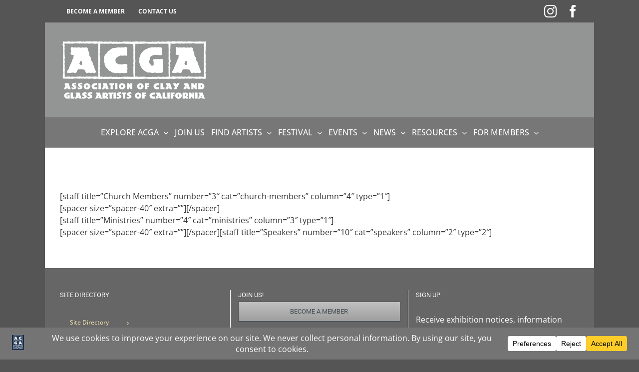

--- FILE ---
content_type: text/css
request_url: https://acga.net/wp-content/uploads/ultimatemember/um_old_settings.css?ver=2.0.0
body_size: 1326
content:

.um .um-tip:hover,
.um .um-field-radio.active:not(.um-field-radio-state-disabled) i,
.um .um-field-checkbox.active:not(.um-field-radio-state-disabled) i,
.um .um-member-name a:hover,
.um .um-member-more a:hover,
.um .um-member-less a:hover,
.um .um-members-pagi a:hover,
.um .um-cover-add:hover,
.um .um-profile-subnav a.active,
.um .um-item-meta a,
.um-account-name a:hover,
.um-account-nav a.current,
.um-account-side li a.current span.um-account-icon,
.um-account-side li a.current:hover span.um-account-icon,
.um-dropdown li a:hover,
i.um-active-color,
span.um-active-color
{
    color: #3ba1da;
}

.um .um-field-group-head,
.picker__box,
.picker__nav--prev:hover,
.picker__nav--next:hover,
.um .um-members-pagi span.current,
.um .um-members-pagi span.current:hover,
.um .um-profile-nav-item.active a,
.um .um-profile-nav-item.active a:hover,
.upload,
.um-modal-header,
.um-modal-btn,
.um-modal-btn.disabled,
.um-modal-btn.disabled:hover,
div.uimob800 .um-account-side li a.current,
div.uimob800 .um-account-side li a.current:hover
{
    background: #3ba1da;
}

.um .um-field-group-head:hover,
.picker__footer,
.picker__header,
.picker__day--infocus:hover,
.picker__day--outfocus:hover,
.picker__day--highlighted:hover,
.picker--focused .picker__day--highlighted,
.picker__list-item:hover,
.picker__list-item--highlighted:hover,
.picker--focused .picker__list-item--highlighted,
.picker__list-item--selected,
.picker__list-item--selected:hover,
.picker--focused .picker__list-item--selected {
	background: #44b0ec;
}

.um {
	margin-left: auto!important;
	margin-right: auto!important;
}
.um input[type=submit]:disabled:hover {
	background: #3ba1da;
}

.um input[type=submit].um-button,
.um input[type=submit].um-button:focus,
.um a.um-button,
.um a.um-button.um-disabled:hover,
.um a.um-button.um-disabled:focus,
.um a.um-button.um-disabled:active {
	background: #3ba1da;
}

.um a.um-link {
	color: #3ba1da;
}

.um input[type=submit].um-button:hover,
.um a.um-button:hover {
	background-color: #44b0ec;
}

.um a.um-link:hover,
.um a.um-link-hvr:hover {
	color: #44b0ec;
}

.um .um-button {
	color: #ffffff;
}

.um .um-button.um-alt,
.um input[type=submit].um-button.um-alt {
	background: #eeeeee;
}

.um .um-button.um-alt:hover,
.um input[type=submit].um-button.um-alt:hover{
	background: #e5e5e5;
}

.um .um-button.um-alt,
.um input[type=submit].um-button.um-alt {
	color: #666666;
}

.um .um-tip {
	color: #cccccc;
}

.um .um-field-label {
	color: #555555;
}

.um .um-form input[type=text],
.um .um-form input[type=tel],
.um .um-form input[type=number],
.um .um-form input[type=password],
.um .um-form textarea,
.um .upload-progress,
.select2-container .select2-choice,
.select2-drop,
.select2-container-multi .select2-choices,
.select2-drop-active,
.select2-drop.select2-drop-above
{
	border: 2px solid #ddd !important;
}

.um .um-form .select2-container-multi .select2-choices .select2-search-field input[type=text] {
    border: none !important
}

.um .um-form input[type=text]:focus,
.um .um-form input[type=tel]:focus,
.um .um-form input[type=number]:focus,
.um .um-form input[type=password]:focus,
.um .um-form .um-datepicker.picker__input.picker__input--active,
.um .um-form .um-datepicker.picker__input.picker__input--target,
.um .um-form textarea:focus {
	border: 2px solid #bbb !important;
}

.um .um-form input[type=text],
.um .um-form input[type=tel],
.um .um-form input[type=number],
.um .um-form input[type=password],
.um .um-form textarea,
.select2-container .select2-choice,
.select2-container-multi .select2-choices
{
	background-color: #ffffff;
}

.um .um-form input[type=text]:focus,
.um .um-form input[type=tel]:focus,
.um .um-form input[type=number]:focus,
.um .um-form input[type=password]:focus,
.um .um-form textarea:focus {
	background-color: #ffffff;
}

.um .um-form input[type=text],
.um .um-form input[type=tel],
.um .um-form input[type=password],
.um .um-form textarea
{
	color: #666666;
}

.um .um-form input:-webkit-autofill {
    -webkit-box-shadow:0 0 0 50px white inset; /* Change the color to your own background color */
    -webkit-text-fill-color: #666666;
}

.um .um-form input:-webkit-autofill:focus {
    -webkit-box-shadow: none,0 0 0 50px white inset;
    -webkit-text-fill-color: #666666;
}

.um .um-form ::-webkit-input-placeholder
{
	color:  #aaaaaa;
	opacity: 1 !important;
}

.um .um-form ::-moz-placeholder
{
	color:  #aaaaaa;
	opacity: 1 !important;
}

.um .um-form ::-moz-placeholder
{
	color:  #aaaaaa;
	opacity: 1 !important;
}

.um .um-form ::-ms-input-placeholder
{
	color:  #aaaaaa;
	opacity: 1 !important;
}

.select2-default,
.select2-default *,
.select2-container-multi .select2-choices .select2-search-field input
{
	color:  #aaaaaa;
}

.um .um-field-icon i,
.select2-container .select2-choice .select2-arrow:before,
.select2-search:before,
.select2-search-choice-close:before
{
	color: #aaaaaa;
}

.um span.um-req
{
	color: #aaaaaa;
}

.um .um-profile-photo a.um-profile-photo-img,
.um .um-profile-photo img,
.um .um-profile-photo span.um-profile-photo-overlay
{
    -moz-border-radius: 999px !important;
    -webkit-border-radius: 999px !important;
    border-radius: 999px !important
}

.um-profile.um .um-profile-meta {
	color: #999999;
}

.um-profile.um .um-name a {
	color: #555555;
}

.um-profile.um .um-name a:hover {
	color: #444444;
}

.um-profile.um .um-profile-headericon a {
	color: #aaaaaa;
}

.um-profile.um .um-profile-headericon a:hover,
.um-profile.um .um-profile-edit-a.active {
	color: #3ba1da;
}

.um-868.um input[type=submit]:disabled:hover {
	background: #3ba1da;
}

.um-868.um input[type=submit].um-button,
.um-868.um input[type=submit].um-button:focus,
.um-868.um a.um-button,
.um-868.um a.um-button.um-disabled:hover,
.um-868.um a.um-button.um-disabled:focus,
.um-868.um a.um-button.um-disabled:active {
	background: #3ba1da;
}

.um-868.um a.um-link {
	color: #3ba1da;
}

.um-868.um input[type=submit].um-button:hover,
.um-868.um a.um-button:hover {
	background-color: #44b0ec;
}

.um-868.um a.um-link:hover,
.um-868.um a.um-link-hvr:hover {
	color: #44b0ec;
}

.um-868.um .um-button {
	color: #fff;
}

.um-868.um .um-button.um-alt,
.um-868.um input[type=submit].um-button.um-alt {
	background: #eee;
}

.um-868.um .um-button.um-alt:hover,
.um-868.um input[type=submit].um-button.um-alt:hover{
	background: #e5e5e5;
}

.um-868.um .um-button.um-alt,
.um-868.um input[type=submit].um-button.um-alt {
	color: #666;
}

.um-864.um input[type=submit]:disabled:hover {
	background: #3ba1da;
}

.um-864.um input[type=submit].um-button,
.um-864.um input[type=submit].um-button:focus,
.um-864.um a.um-button,
.um-864.um a.um-button.um-disabled:hover,
.um-864.um a.um-button.um-disabled:focus,
.um-864.um a.um-button.um-disabled:active {
	background: #3ba1da;
}

.um-864.um a.um-link {
	color: #3ba1da;
}

.um-864.um input[type=submit].um-button:hover,
.um-864.um a.um-button:hover {
	background-color: #44b0ec;
}

.um-864.um a.um-link:hover,
.um-864.um a.um-link-hvr:hover {
	color: #44b0ec;
}

.um-864.um .um-button {
	color: #fff;
}

.um-864.um .um-button.um-alt,
.um-864.um input[type=submit].um-button.um-alt {
	background: #eee;
}

.um-864.um .um-button.um-alt:hover,
.um-864.um input[type=submit].um-button.um-alt:hover{
	background: #e5e5e5;
}

.um-864.um .um-button.um-alt,
.um-864.um input[type=submit].um-button.um-alt {
	color: #666;
}

.um-1579.um input[type=submit]:disabled:hover {
	background: #3ba1da;
}

.um-1579.um input[type=submit].um-button,
.um-1579.um input[type=submit].um-button:focus,
.um-1579.um a.um-button,
.um-1579.um a.um-button.um-disabled:hover,
.um-1579.um a.um-button.um-disabled:focus,
.um-1579.um a.um-button.um-disabled:active {
	background: #3ba1da;
}

.um-1579.um a.um-link {
	color: #3ba1da;
}

.um-1579.um input[type=submit].um-button:hover,
.um-1579.um a.um-button:hover {
	background-color: #44b0ec;
}

.um-1579.um a.um-link:hover,
.um-1579.um a.um-link-hvr:hover {
	color: #44b0ec;
}

.um-1579.um .um-button {
	color: #ffffff;
}

.um-1579.um .um-button.um-alt,
.um-1579.um input[type=submit].um-button.um-alt {
	background: #eeeeee;
}

.um-1579.um .um-button.um-alt:hover,
.um-1579.um input[type=submit].um-button.um-alt:hover{
	background: #e5e5e5;
}

.um-1579.um .um-button.um-alt,
.um-1579.um input[type=submit].um-button.um-alt {
	color: #666666;
}

.um-1579.um .um-profile-photo a.um-profile-photo-img,
.um-1579.um .um-profile-photo img,
.um-1579.um .um-profile-photo span.um-profile-photo-overlay
{
    -moz-border-radius: 999px !important;
    -webkit-border-radius: 999px !important;
    border-radius: 999px !important
}

.um-1579.um .um-profile-meta {
	color: #999999;
}

.um-1579.um .um-name a {
	color: #555555;
}

.um-1579.um .um-name a:hover {
	color: #444444;
}

.um-1579.um .um-profile-headericon a {
	color: #aaaaaa;
}

.um-1579.um .um-profile-headericon a:hover,
.um-1579.um .um-profile-edit-a.active {
	color: #3ba1da;
}

.um-1390.um input[type=submit]:disabled:hover {
	background: #3ba1da;
}

.um-1390.um input[type=submit].um-button,
.um-1390.um input[type=submit].um-button:focus,
.um-1390.um a.um-button,
.um-1390.um a.um-button.um-disabled:hover,
.um-1390.um a.um-button.um-disabled:focus,
.um-1390.um a.um-button.um-disabled:active {
	background: #3ba1da;
}

.um-1390.um a.um-link {
	color: #3ba1da;
}

.um-1390.um input[type=submit].um-button:hover,
.um-1390.um a.um-button:hover {
	background-color: #44b0ec;
}

.um-1390.um a.um-link:hover,
.um-1390.um a.um-link-hvr:hover {
	color: #44b0ec;
}

.um-1390.um .um-button {
	color: #fff;
}

.um-1390.um .um-button.um-alt,
.um-1390.um input[type=submit].um-button.um-alt {
	background: #eee;
}

.um-1390.um .um-button.um-alt:hover,
.um-1390.um input[type=submit].um-button.um-alt:hover{
	background: #e5e5e5;
}

.um-1390.um .um-button.um-alt,
.um-1390.um input[type=submit].um-button.um-alt {
	color: #666;
}

.um-1390.um .um-profile-photo a.um-profile-photo-img,
.um-1390.um .um-profile-photo img,
.um-1390.um .um-profile-photo span.um-profile-photo-overlay
{
    -moz-border-radius: 999px !important;
    -webkit-border-radius: 999px !important;
    border-radius: 999px !important
}

.um-1390.um .um-profile-meta {
	color: #999;
}

.um-1390.um .um-name a {
	color: #555;
}

.um-1390.um .um-name a:hover {
	color: #444;
}

.um-1390.um .um-profile-headericon a {
	color: #aaa;
}

.um-1390.um .um-profile-headericon a:hover,
.um-1390.um .um-profile-edit-a.active {
	color: #3ba1da;
}

.um-830.um input[type=submit]:disabled:hover {
	background: #3ba1da;
}

.um-830.um input[type=submit].um-button,
.um-830.um input[type=submit].um-button:focus,
.um-830.um a.um-button,
.um-830.um a.um-button.um-disabled:hover,
.um-830.um a.um-button.um-disabled:focus,
.um-830.um a.um-button.um-disabled:active {
	background: #3ba1da;
}

.um-830.um a.um-link {
	color: #3ba1da;
}

.um-830.um input[type=submit].um-button:hover,
.um-830.um a.um-button:hover {
	background-color: #44b0ec;
}

.um-830.um a.um-link:hover,
.um-830.um a.um-link-hvr:hover {
	color: #44b0ec;
}

.um-830.um .um-button {
	color: #fff;
}

.um-830.um .um-button.um-alt,
.um-830.um input[type=submit].um-button.um-alt {
	background: #eee;
}

.um-830.um .um-button.um-alt:hover,
.um-830.um input[type=submit].um-button.um-alt:hover{
	background: #e5e5e5;
}

.um-830.um .um-button.um-alt,
.um-830.um input[type=submit].um-button.um-alt {
	color: #666;
}

.um-830.um .um-profile-photo a.um-profile-photo-img,
.um-830.um .um-profile-photo img,
.um-830.um .um-profile-photo span.um-profile-photo-overlay
{
    -moz-border-radius: 999px !important;
    -webkit-border-radius: 999px !important;
    border-radius: 999px !important
}

.um-830.um .um-profile-meta {
	color: #999;
}

.um-830.um .um-name a {
	color: #555;
}

.um-830.um .um-name a:hover {
	color: #444;
}

.um-830.um .um-profile-headericon a {
	color: #aaa;
}

.um-830.um .um-profile-headericon a:hover,
.um-830.um .um-profile-edit-a.active {
	color: #3ba1da;
}
